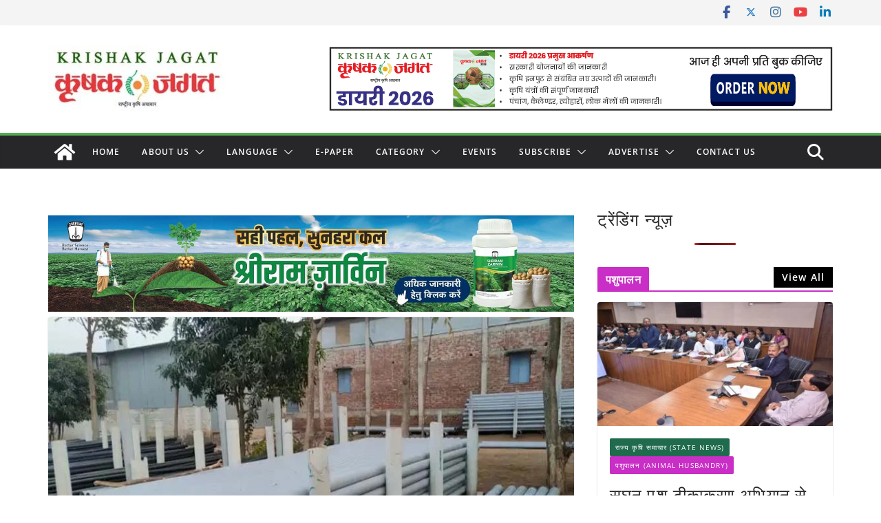

--- FILE ---
content_type: text/html; charset=utf-8
request_url: https://www.google.com/recaptcha/api2/aframe
body_size: 115
content:
<!DOCTYPE HTML><html><head><meta http-equiv="content-type" content="text/html; charset=UTF-8"></head><body><script nonce="6VK4IaI7AUR0_G-M79qt6A">/** Anti-fraud and anti-abuse applications only. See google.com/recaptcha */ try{var clients={'sodar':'https://pagead2.googlesyndication.com/pagead/sodar?'};window.addEventListener("message",function(a){try{if(a.source===window.parent){var b=JSON.parse(a.data);var c=clients[b['id']];if(c){var d=document.createElement('img');d.src=c+b['params']+'&rc='+(localStorage.getItem("rc::a")?sessionStorage.getItem("rc::b"):"");window.document.body.appendChild(d);sessionStorage.setItem("rc::e",parseInt(sessionStorage.getItem("rc::e")||0)+1);localStorage.setItem("rc::h",'1769618866731');}}}catch(b){}});window.parent.postMessage("_grecaptcha_ready", "*");}catch(b){}</script></body></html>

--- FILE ---
content_type: application/javascript; charset=utf-8
request_url: https://fundingchoicesmessages.google.com/f/AGSKWxWdFa88OVIguxddjRyDg2DiUaiahVbHoEOWwtP13KdRpZjc6F3TQ36Gk_Z15u6POZAvoYe4xtoNQsdAieOnhJAedv_VEKXVseFbTame6Pifwhm4jiPG3XWMN-5zvVmXAFnDL17ZJBDZrALFcwOsOj4WQiRNW_shjdqpyYjNB7f28U4stOcv5OZmy22A/_/468-banner._ads_top./ads-inside-/adsvr2./getadsettingsjs?
body_size: -1289
content:
window['9a8d3c26-3d6c-46c9-bad3-c64a8d4e2392'] = true;